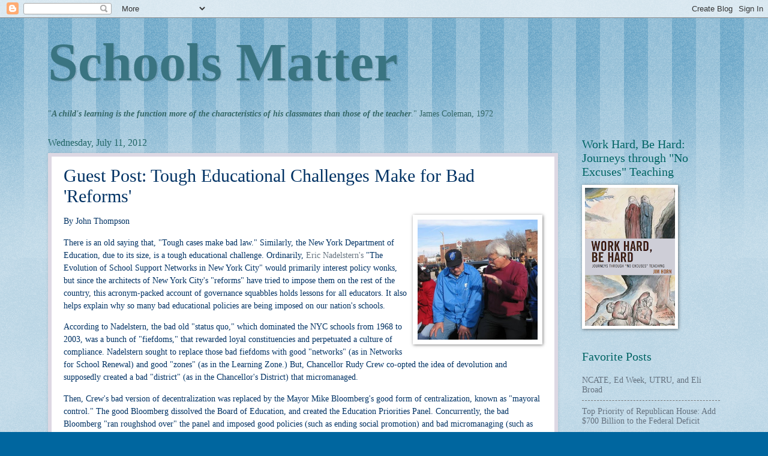

--- FILE ---
content_type: text/html; charset=UTF-8
request_url: http://www.schoolsmatter.info/b/stats?style=BLACK_TRANSPARENT&timeRange=ALL_TIME&token=APq4FmDU3Skpgdp8z1HvxZXtTH1f2IWwdCnfbT-tR8VE5D00JJ7_cQ6KWVY2G1EyB5CIdub5amOg-IsMAiBMejFqcRtemWBAnQ
body_size: 266
content:
{"total":21987183,"sparklineOptions":{"backgroundColor":{"fillOpacity":0.1,"fill":"#000000"},"series":[{"areaOpacity":0.3,"color":"#202020"}]},"sparklineData":[[0,15],[1,13],[2,11],[3,10],[4,19],[5,11],[6,17],[7,13],[8,16],[9,38],[10,58],[11,61],[12,41],[13,64],[14,29],[15,28],[16,45],[17,27],[18,33],[19,36],[20,30],[21,32],[22,30],[23,37],[24,40],[25,43],[26,100],[27,56],[28,35],[29,27]],"nextTickMs":40000}